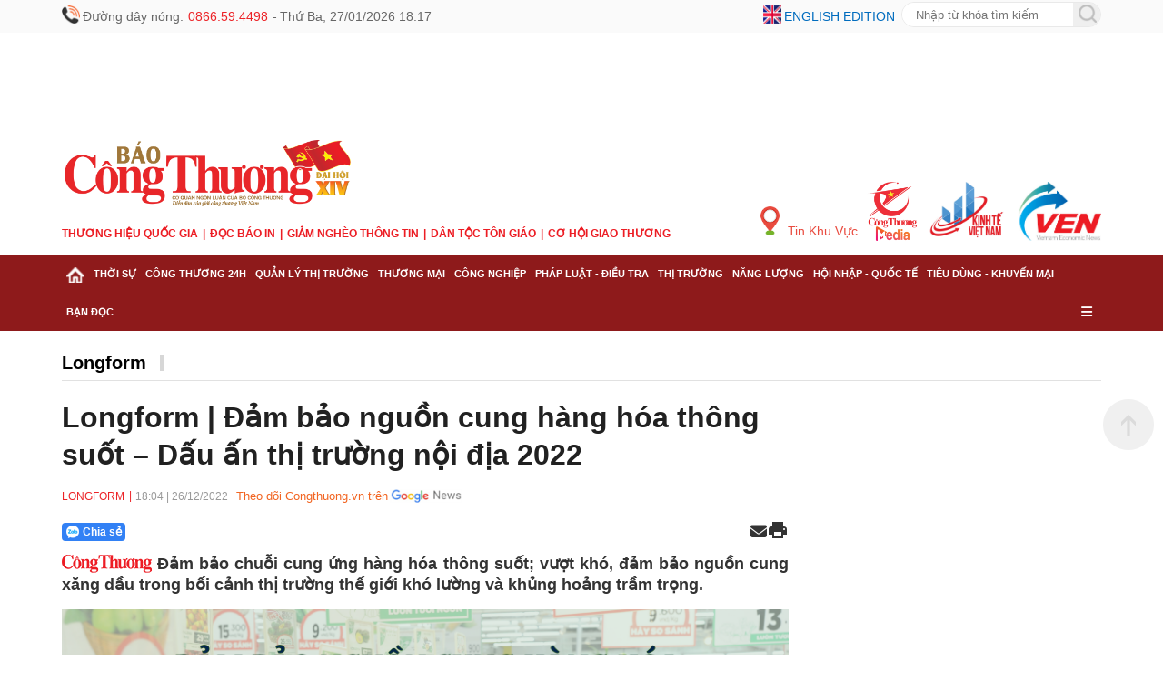

--- FILE ---
content_type: text/html; charset=utf-8
request_url: https://www.google.com/recaptcha/api2/aframe
body_size: 271
content:
<!DOCTYPE HTML><html><head><meta http-equiv="content-type" content="text/html; charset=UTF-8"></head><body><script nonce="XKJAp_YJaVZG6jvz5I6Ykg">/** Anti-fraud and anti-abuse applications only. See google.com/recaptcha */ try{var clients={'sodar':'https://pagead2.googlesyndication.com/pagead/sodar?'};window.addEventListener("message",function(a){try{if(a.source===window.parent){var b=JSON.parse(a.data);var c=clients[b['id']];if(c){var d=document.createElement('img');d.src=c+b['params']+'&rc='+(localStorage.getItem("rc::a")?sessionStorage.getItem("rc::b"):"");window.document.body.appendChild(d);sessionStorage.setItem("rc::e",parseInt(sessionStorage.getItem("rc::e")||0)+1);localStorage.setItem("rc::h",'1769512678353');}}}catch(b){}});window.parent.postMessage("_grecaptcha_ready", "*");}catch(b){}</script></body></html>

--- FILE ---
content_type: application/javascript
request_url: https://tag.adbro.me/configs/oetjo5gu.js
body_size: 282
content:
var adbro_config={selectors:{images:'.article-detail table tr img[class*=mastercms],'+
'.wrapper table tr img[class*=mastercms]'},functions:{onPlaceholderSized:function(div,img){div.style.marginBottom='-'+img.offsetHeight+'px';div.style.display='block';},getSatellitePlaceholder:function(div){let satellite=document.createElement('div');let table=div.closest('table');satellite.style.width=div.style.width;table.parentNode.insertBefore(satellite,table.nextSibling);return satellite;}}};var adbro_slot='5e4ccb8d-8692-4dd2-846d-c88715ef088c';if(window.top.innerWidth<800)adbro_slot='02848fde-dfd5-4cfc-bd82-cd0185484df0';ptag('config',adbro_config);ptag('config','slot',adbro_slot);